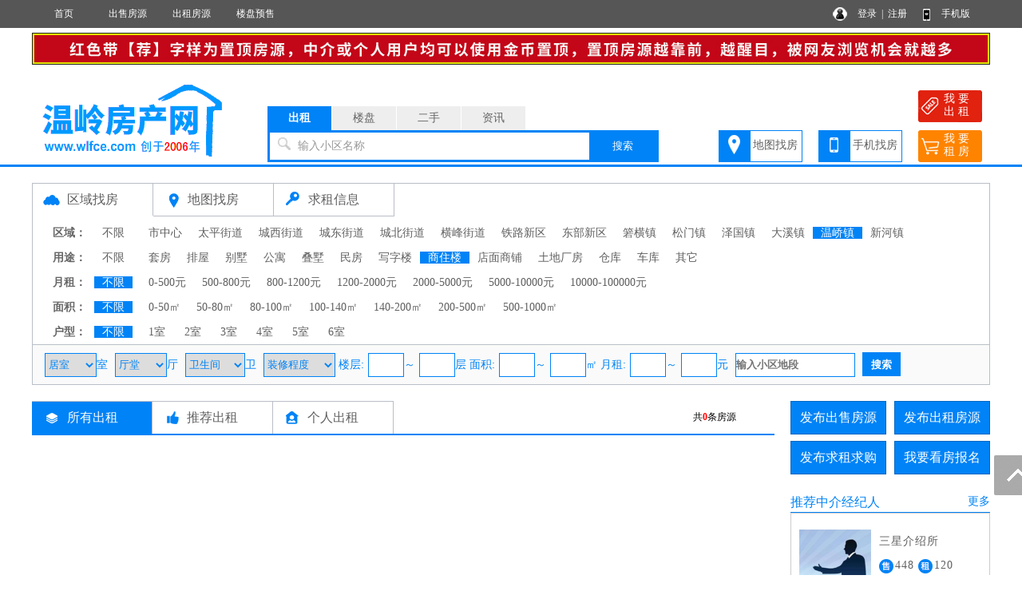

--- FILE ---
content_type: text/html; charset=utf-8
request_url: http://www.wlfce.com/rent/search/airall_ly_qy%E6%B8%A9%E5%B3%A4%E9%95%87_fx%E5%95%86%E4%BD%8F%E6%A5%BC_jg_mj_hx_zx_lc_dd.html
body_size: 7363
content:
<!DOCTYPE html PUBLIC "-//W3C//DTD XHTML 1.0 Transitional//EN" "http://www.w3.org/TR/xhtml1/DTD/xhtml1-transitional.dtd">
<html xmlns="http://www.w3.org/1999/xhtml">
<head>
<meta http-equiv="Content-Type" content="text/html; charset=utf-8" />
<title>温岭房源,温岭出租房,温岭出租房源,温岭房产网</title>
<meta name="keywords" content="温岭二手房,温岭出租房源,温岭房产网">
<meta name="description" content="温岭房产网专业致力于温岭本地房地产网上交易信息,是集温岭房价走势、温岭新房楼盘报名、温岭二手房信息、温岭出租房信息、温岭小区大全、温岭房产中介名录的专业温岭房地产信息网站。">
<script language="javascript"> 
function uaredirect(f){try{if(document.getElementById("bdmark")!=null){return}var b=false;if(arguments[1]){var e=window.location.host;var a=window.location.href;if(isSubdomain(arguments[1],e)==1){f=f+"/#m/"+a;b=true}else{if(isSubdomain(arguments[1],e)==2){f=f+"/#m/"+a;b=true}else{f=a;b=false}}}else{b=true}if(b){var c=window.location.hash;if(!c.match("fromapp")){if((navigator.userAgent.match(/(iPhone|iPod|Android|ios)/i))){location.replace(f)}}}}catch(d){}}function isSubdomain(c,d){this.getdomain=function(f){var e=f.indexOf("://");if(e>0){var h=f.substr(e+3)}else{var h=f}var g=/^www\./;if(g.test(h)){h=h.substr(4)}return h};if(c==d){return 1}else{var c=this.getdomain(c);var b=this.getdomain(d);if(c==b){return 1}else{c=c.replace(".","\\.");var a=new RegExp("\\."+c+"$");if(b.match(a)){return 2}else{return 0}}}};
var location_url = window.location.href; //跳转到首页
var location_host = window.location.host; //www.后面读取部分
var newUrl = 'http://m.wlfce.com/rent/search/airall_ly_qy�����_fx��ס¥_jg_mj_hx_zx_lc_dd.html';//wap域名+www.后面读取部分
uaredirect(newUrl);
</script>
<link rel="stylesheet" href="/css.css" type="text/css">
<script src="/image/jquery.min.js"></script>
<script src="/yimao.js"></script>
<link rel="stylesheet" href="/cssfy.css" type="text/css">
</head>
<body>
<div id="top"><ul><li class=topli><a href='/'>首页</a></li>
<li class=topli><a href='/sale/'>出售房源</a></li>
<li class=topli><a href='/rent/'>出租房源</a></li>
<li class=topli><a href='/news/news5.html'>楼盘预售</a></li>
<li class="top_right" style="width:200px;">&nbsp;&nbsp;
<a href="/login_user.html">登录</a>&nbsp;&nbsp;|&nbsp;&nbsp;<a href="/register_personal.html" target="_blank" style="margin-right:40px">注册</a>
<a href="/help/help18.html" target="_blank">手机版</a></li></ul></div>
<div id='yimao3'></div>
<div id='yimao3'></div>
<div id='yimao1200'>
<div id='yimao'>
<li style='width:1200px;float:left'><a href='/' target='_blank'><img src='/yimaopic/ad3110011726751138941.jpg' style='width:1200px;height:40px' alt='新增广告位'></a></li>
</div><div id='yimao5'></div></div><div id='yimao17'></div>
<div id="yimao">
<ul style="width:20%; float:left; height:100px;position:relative;"><a href="/" style="position:absolute;bottom:0;"><img src="/yimao/logo.gif" width="100%" /></a></ul>
<ul style="width:50%; float:left;height:100px">
<form method="post" action="/searchposttop.php" name="search">
<div class="yimao-search-form">
<div id="search-bd" class="search-bd"><ul><li class="selected">出租</li><li>楼盘</li><li>二手</li><li>资讯</li></ul></div>
<div id="search-hd" class="search-hd">
<div class="search-bg"></div>
<input type="text" id="s1" class="search-input" name="rent"><input type="text" id="s2" class="search-input"  name="house"><input type="text" id="s3" class="search-input"  name="sale"><input type="text" id="s4" class="search-input"  name="news">
<span class="s1 pholder">输入小区名称</span><span class="s2 pholder">输入楼盘名称</span><span class="s3 pholder">输入小区名称</span><span class="s4 pholder">输入资讯标题</span>
<button id="submit" class="btn-search" value="搜索">搜索</button></div>
</div>
</form>
</ul>
<ul class="search-right"><div style="width:360px;overflow: hidden; margin:0px auto 0px auto"><li class="button1" style="background-image:url(/image/top_right_1.gif);"><a href="/xiaoqumap/">地图找房</a></li><li class="button1" style="background-image:url(/image/top_right_2.gif);"><a href="/help/help18.html" target="_blank">手机找房</a></li><li class="button2" style="background-image:url(/image/top_right_3.gif);"><a href="/irentpost.php"><p>我 要</p><p>出 租</p></a></li><li class="button2" style="background-image:url(/image/top_right_4.gif);"><a href="/ineedpost.php?lx=zf"><p>我 要</p><p>租 房</p></a></li></div></ul>
</div>
<div id='yimao3'></div>
<div class="lanse"></div><div id='yimao3'></div>
<div id='yimao1200' >
<div id='yimao17'></div>
<div id='condition'>
<ul class="toplx"><li style="border-bottom:none; background-image:url(/image/quyu.png)"><a href="/rent/">区域找房</a></li><li style="background-image:url(/image/ditu.png)"><a href="/xiaoqumap_rent/">地图找房</a></li><li style="background-image:url(/image/hire.png);"><a href="/hire/">求租信息</a></li></ul>
<ul class="conditionline"><li><span class="span1">区域：</span><span class="span3"><a href="../search/airall_ly_qy_fx%E5%95%86%E4%BD%8F%E6%A5%BC_jg_mj_hx_zx_lc_dd.html" >不限</a></span><span class="span3"><a href='../search/airall_ly_qy%E5%B8%82%E4%B8%AD%E5%BF%83_fx%E5%95%86%E4%BD%8F%E6%A5%BC_jg_mj_hx_zx_lc_dd.html'  >市中心</a><a href='../search/airall_ly_qy%E5%A4%AA%E5%B9%B3%E8%A1%97%E9%81%93_fx%E5%95%86%E4%BD%8F%E6%A5%BC_jg_mj_hx_zx_lc_dd.html'  >太平街道</a><a href='../search/airall_ly_qy%E5%9F%8E%E8%A5%BF%E8%A1%97%E9%81%93_fx%E5%95%86%E4%BD%8F%E6%A5%BC_jg_mj_hx_zx_lc_dd.html'  >城西街道</a><a href='../search/airall_ly_qy%E5%9F%8E%E4%B8%9C%E8%A1%97%E9%81%93_fx%E5%95%86%E4%BD%8F%E6%A5%BC_jg_mj_hx_zx_lc_dd.html'  >城东街道</a><a href='../search/airall_ly_qy%E5%9F%8E%E5%8C%97%E8%A1%97%E9%81%93_fx%E5%95%86%E4%BD%8F%E6%A5%BC_jg_mj_hx_zx_lc_dd.html'  >城北街道</a><a href='../search/airall_ly_qy%E6%A8%AA%E5%B3%B0%E8%A1%97%E9%81%93_fx%E5%95%86%E4%BD%8F%E6%A5%BC_jg_mj_hx_zx_lc_dd.html'  >横峰街道</a><a href='../search/airall_ly_qy%E9%93%81%E8%B7%AF%E6%96%B0%E5%8C%BA_fx%E5%95%86%E4%BD%8F%E6%A5%BC_jg_mj_hx_zx_lc_dd.html'  >铁路新区</a><a href='../search/airall_ly_qy%E4%B8%9C%E9%83%A8%E6%96%B0%E5%8C%BA_fx%E5%95%86%E4%BD%8F%E6%A5%BC_jg_mj_hx_zx_lc_dd.html'  >东部新区</a><a href='../search/airall_ly_qy%E7%AE%AC%E6%A8%AA%E9%95%87_fx%E5%95%86%E4%BD%8F%E6%A5%BC_jg_mj_hx_zx_lc_dd.html'  >箬横镇</a><a href='../search/airall_ly_qy%E6%9D%BE%E9%97%A8%E9%95%87_fx%E5%95%86%E4%BD%8F%E6%A5%BC_jg_mj_hx_zx_lc_dd.html'  >松门镇</a><a href='../search/airall_ly_qy%E6%B3%BD%E5%9B%BD%E9%95%87_fx%E5%95%86%E4%BD%8F%E6%A5%BC_jg_mj_hx_zx_lc_dd.html'  >泽国镇</a><a href='../search/airall_ly_qy%E5%A4%A7%E6%BA%AA%E9%95%87_fx%E5%95%86%E4%BD%8F%E6%A5%BC_jg_mj_hx_zx_lc_dd.html'  >大溪镇</a><a href='../search/airall_ly_qy%E6%B8%A9%E5%B3%A4%E9%95%87_fx%E5%95%86%E4%BD%8F%E6%A5%BC_jg_mj_hx_zx_lc_dd.html' class='btnon' >温峤镇</a><a href='../search/airall_ly_qy%E6%96%B0%E6%B2%B3%E9%95%87_fx%E5%95%86%E4%BD%8F%E6%A5%BC_jg_mj_hx_zx_lc_dd.html'  >新河镇</a></span></li></ul>
<ul class="conditionline"><li><span class="span1">用途：</span><span class="span3"><a href="../search/airall_ly_qy%E6%B8%A9%E5%B3%A4%E9%95%87_fx_jg_mj_hx_zx_lc_dd.html" >不限</a></span><span class="span3"><a href='../search/airall_ly_qy%E6%B8%A9%E5%B3%A4%E9%95%87_fx%E5%A5%97%E6%88%BF_jg_mj_hx_zx_lc_dd.html' >套房</a><a href='../search/airall_ly_qy%E6%B8%A9%E5%B3%A4%E9%95%87_fx%E6%8E%92%E5%B1%8B_jg_mj_hx_zx_lc_dd.html' >排屋</a><a href='../search/airall_ly_qy%E6%B8%A9%E5%B3%A4%E9%95%87_fx%E5%88%AB%E5%A2%85_jg_mj_hx_zx_lc_dd.html' >别墅</a><a href='../search/airall_ly_qy%E6%B8%A9%E5%B3%A4%E9%95%87_fx%E5%85%AC%E5%AF%93_jg_mj_hx_zx_lc_dd.html' >公寓</a><a href='../search/airall_ly_qy%E6%B8%A9%E5%B3%A4%E9%95%87_fx%E5%8F%A0%E5%A2%85_jg_mj_hx_zx_lc_dd.html' >叠墅</a><a href='../search/airall_ly_qy%E6%B8%A9%E5%B3%A4%E9%95%87_fx%E6%B0%91%E6%88%BF_jg_mj_hx_zx_lc_dd.html' >民房</a><a href='../search/airall_ly_qy%E6%B8%A9%E5%B3%A4%E9%95%87_fx%E5%86%99%E5%AD%97%E6%A5%BC_jg_mj_hx_zx_lc_dd.html' >写字楼</a><a href='../search/airall_ly_qy%E6%B8%A9%E5%B3%A4%E9%95%87_fx%E5%95%86%E4%BD%8F%E6%A5%BC_jg_mj_hx_zx_lc_dd.html' class='btnon'>商住楼</a><a href='../search/airall_ly_qy%E6%B8%A9%E5%B3%A4%E9%95%87_fx%E5%BA%97%E9%9D%A2%E5%95%86%E9%93%BA_jg_mj_hx_zx_lc_dd.html' >店面商铺</a><a href='../search/airall_ly_qy%E6%B8%A9%E5%B3%A4%E9%95%87_fx%E5%9C%9F%E5%9C%B0%E5%8E%82%E6%88%BF_jg_mj_hx_zx_lc_dd.html' >土地厂房</a><a href='../search/airall_ly_qy%E6%B8%A9%E5%B3%A4%E9%95%87_fx%E4%BB%93%E5%BA%93_jg_mj_hx_zx_lc_dd.html' >仓库</a><a href='../search/airall_ly_qy%E6%B8%A9%E5%B3%A4%E9%95%87_fx%E8%BD%A6%E5%BA%93_jg_mj_hx_zx_lc_dd.html' >车库</a><a href='../search/airall_ly_qy%E6%B8%A9%E5%B3%A4%E9%95%87_fx%E5%85%B6%E5%AE%83_jg_mj_hx_zx_lc_dd.html' >其它</a></span></li></ul>
<ul class="conditionline"><li><span class="span1">月租：</span><span class="span3"><a href="../search/airall_ly_qy%E6%B8%A9%E5%B3%A4%E9%95%87_fx%E5%95%86%E4%BD%8F%E6%A5%BC_jg_mj_hx_zx_lc_dd.html" class='btnon'>不限</a></span><span class="span3"><a href='../search/airall_ly_qy%E6%B8%A9%E5%B3%A4%E9%95%87_fx%E5%95%86%E4%BD%8F%E6%A5%BC_jg0-500_mj_hx_zx_lc_dd.html' >0-500元</a><a href='../search/airall_ly_qy%E6%B8%A9%E5%B3%A4%E9%95%87_fx%E5%95%86%E4%BD%8F%E6%A5%BC_jg500-800_mj_hx_zx_lc_dd.html' >500-800元</a><a href='../search/airall_ly_qy%E6%B8%A9%E5%B3%A4%E9%95%87_fx%E5%95%86%E4%BD%8F%E6%A5%BC_jg800-1200_mj_hx_zx_lc_dd.html' >800-1200元</a><a href='../search/airall_ly_qy%E6%B8%A9%E5%B3%A4%E9%95%87_fx%E5%95%86%E4%BD%8F%E6%A5%BC_jg1200-2000_mj_hx_zx_lc_dd.html' >1200-2000元</a><a href='../search/airall_ly_qy%E6%B8%A9%E5%B3%A4%E9%95%87_fx%E5%95%86%E4%BD%8F%E6%A5%BC_jg2000-5000_mj_hx_zx_lc_dd.html' >2000-5000元</a><a href='../search/airall_ly_qy%E6%B8%A9%E5%B3%A4%E9%95%87_fx%E5%95%86%E4%BD%8F%E6%A5%BC_jg5000-10000_mj_hx_zx_lc_dd.html' >5000-10000元</a><a href='../search/airall_ly_qy%E6%B8%A9%E5%B3%A4%E9%95%87_fx%E5%95%86%E4%BD%8F%E6%A5%BC_jg10000-100000_mj_hx_zx_lc_dd.html' >10000-100000元</a></span></li></ul>
<ul class="conditionline"><li><span class="span1">面积：</span><span class="span3"><a href="../search/airall_ly_qy%E6%B8%A9%E5%B3%A4%E9%95%87_fx%E5%95%86%E4%BD%8F%E6%A5%BC_jg_mj_hx_zx_lc_dd.html" class='btnon'>不限</a></span><span class="span3"><a href='../search/airall_ly_qy%E6%B8%A9%E5%B3%A4%E9%95%87_fx%E5%95%86%E4%BD%8F%E6%A5%BC_jg_mj0-50_hx_zx_lc_dd.html' >0-50㎡</a><a href='../search/airall_ly_qy%E6%B8%A9%E5%B3%A4%E9%95%87_fx%E5%95%86%E4%BD%8F%E6%A5%BC_jg_mj50-80_hx_zx_lc_dd.html' >50-80㎡</a><a href='../search/airall_ly_qy%E6%B8%A9%E5%B3%A4%E9%95%87_fx%E5%95%86%E4%BD%8F%E6%A5%BC_jg_mj80-100_hx_zx_lc_dd.html' >80-100㎡</a><a href='../search/airall_ly_qy%E6%B8%A9%E5%B3%A4%E9%95%87_fx%E5%95%86%E4%BD%8F%E6%A5%BC_jg_mj100-140_hx_zx_lc_dd.html' >100-140㎡</a><a href='../search/airall_ly_qy%E6%B8%A9%E5%B3%A4%E9%95%87_fx%E5%95%86%E4%BD%8F%E6%A5%BC_jg_mj140-200_hx_zx_lc_dd.html' >140-200㎡</a><a href='../search/airall_ly_qy%E6%B8%A9%E5%B3%A4%E9%95%87_fx%E5%95%86%E4%BD%8F%E6%A5%BC_jg_mj200-500_hx_zx_lc_dd.html' >200-500㎡</a><a href='../search/airall_ly_qy%E6%B8%A9%E5%B3%A4%E9%95%87_fx%E5%95%86%E4%BD%8F%E6%A5%BC_jg_mj500-1000_hx_zx_lc_dd.html' >500-1000㎡</a></span></li></ul>
<ul class="conditionline"><li><span class="span1">户型：</span><span class="span3"><a href="../search/airall_ly_qy%E6%B8%A9%E5%B3%A4%E9%95%87_fx%E5%95%86%E4%BD%8F%E6%A5%BC_jg_mj_hx_zx_lc_dd.html" class='btnon'>不限</a></span><span class="span3"><a href='../search/airall_ly_qy%E6%B8%A9%E5%B3%A4%E9%95%87_fx%E5%95%86%E4%BD%8F%E6%A5%BC_jg_mj_hx1%E5%AE%A4_zx_lc_dd.html' >1室</a>
<a href='../search/airall_ly_qy%E6%B8%A9%E5%B3%A4%E9%95%87_fx%E5%95%86%E4%BD%8F%E6%A5%BC_jg_mj_hx2%E5%AE%A4_zx_lc_dd.html' >2室</a>
<a href='../search/airall_ly_qy%E6%B8%A9%E5%B3%A4%E9%95%87_fx%E5%95%86%E4%BD%8F%E6%A5%BC_jg_mj_hx3%E5%AE%A4_zx_lc_dd.html' >3室</a>
<a href='../search/airall_ly_qy%E6%B8%A9%E5%B3%A4%E9%95%87_fx%E5%95%86%E4%BD%8F%E6%A5%BC_jg_mj_hx4%E5%AE%A4_zx_lc_dd.html' >4室</a>
<a href='../search/airall_ly_qy%E6%B8%A9%E5%B3%A4%E9%95%87_fx%E5%95%86%E4%BD%8F%E6%A5%BC_jg_mj_hx5%E5%AE%A4_zx_lc_dd.html' >5室</a>
<a href='../search/airall_ly_qy%E6%B8%A9%E5%B3%A4%E9%95%87_fx%E5%95%86%E4%BD%8F%E6%A5%BC_jg_mj_hx6%E5%AE%A4_zx_lc_dd.html' >6室</a></span></li></ul>
</div>
<div id='salesearch'>
<form method="post" action="/searchpost.php" name="search">
<input type="hidden" name="YLX" value="rent">
<input type="hidden" name="YLY" value="">
<input type="hidden" name="YFW" value="温峤镇">
<input type="hidden" name="YFX" value="商住楼">
<select name="YHX1" class="xuanxiang" style="width:65px"><option value="">居室</option><option>1</option><option>2</option><option>3</option><option>4</option><option>5</option><option>6</option></select>室 <select name="YHX2" class="xuanxiang" style="width:65px"><option value="">厅堂</option><option>1</option><option>2</option><option>3</option><option>4</option><option>5</option><option>6</option></select>厅 <select name="YHX3" class="xuanxiang" style="width:75px"><option value="">卫生间</option><option>1</option><option>2</option><option>3</option><option>4</option><option>5</option><option>6</option></select>卫 <select name="YZX" class="xuanxiang" style="width:90px"><option value="">装修程度</option><option>毛坯未装</option><option>简单装修</option><option>中档装修</option><option>精致装修</option><option>豪华装修</option><option>全装修</option><option>普通装修</option><option>其他</option></select> 楼层:<input type="text" name="YLC1" maxlength="3" class="xuanxiang" style="width:45px" >～<input type="text" name="YLC2" maxlength="3" class="xuanxiang" style="width:45px" >层 面积:<input type="text" name="YMJ1" maxlength="5" class="xuanxiang" style="width:45px" >～<input type="text" name="YMJ2" maxlength="5" class="xuanxiang" style="width:45px" >㎡ 月租:<input type="text" name="YJG1" maxlength="5" class="xuanxiang" style="width:45px" >～<input type="text" name="YJG2" maxlength="5" class="xuanxiang" style="width:45px" >元 <input type="text" name="YDD" maxlength="20" class="xuanxiang" style="width:150px"  placeholder="输入小区地段"> <input type="submit" name="Submit" class="searchfy" value="搜索">
</form>
</div><div id='content'>
<div id='contectleft'>
<ul class="topfl"><li class="renton"><a href="/rent/search/airall_ly_qy%E6%B8%A9%E5%B3%A4%E9%95%87_fx%E5%95%86%E4%BD%8F%E6%A5%BC_jg_mj_hx_zx_lc_dd.html">所有出租</a></li><li class="renthot"><a href="/renthot/" target="_blank">推荐出租</a></li><li class="rentgeren"><a href="/rent/search/airall_ly%E4%B8%AA%E4%BA%BA_qy%E6%B8%A9%E5%B3%A4%E9%95%87_fx%E5%95%86%E4%BD%8F%E6%A5%BC_jg_mj_hx_zx_lc_dd.html">个人出租</a></li><li style="float:right; border:0px; font-size:12px;">共<font color="#FF0000"><b>0</b></font>条房源</li></ul>
</div>
<div id='contectright'>
<div>
<ul style="height:50px"><li class="btn" style="margin-right:10px;"><a href="/user/salepost.php">发布出售房源</a></li><li class="btn"><a href="/user/rentpost.php">发布出租房源</a></li></ul>
<ul style="height:50px"><li class="btn" style="margin-right:10px;"><a href="/user/need1post.php?lx=mf">发布求租求购</a></li><li class="btn"><a href="/help/help7.html">我要看房报名</a></li></ul><ul><li class="btline">推荐中介经纪人<span style="float:right"><a href="/company/" class="f14">更多</a></li></ul>
<ul style="margin-bottom:5px;"><li class="nrclock"><div style='margin:20px 0px'>
<ul style='float:left; height:120px; padding:0px 10px'><a href='/va1000005/' target='_blank' title='三星介绍所'><img src='/pics/head/no.jpg' alt='三星介绍所'  style='width:90px;height:120px'></a></ul>
<ul style='height:120px; line-height:30px;'><a href='/va1000005/' target='_blank' title='三星介绍所'>三星介绍所</a><br><img src='/image/sf.png'/>448 <img src='/image/zf.png'/>120<br><img src='/image/phone.png'/>18967609113<br>三星房屋中介<br></ul>
<ul class='fyge'></ul>
</div>
<div style='margin:20px 0px'>
<ul style='float:left; height:120px; padding:0px 10px'><a href='/va1015103/' target='_blank' title='王志荣'><img src='/pics/head/1604893466210.jpg' alt='王志荣'  style='width:90px;height:120px'></a></ul>
<ul style='height:120px; line-height:30px;'><a href='/va1015103/' target='_blank' title='王志荣'>王志荣</a><br><img src='/image/sf.png'/>909 <img src='/image/zf.png'/>0<br><img src='/image/phone.png'/>13606867688<br>亿合房产<br></ul>
<ul class='fyge'></ul>
</div>
<div style='margin:20px 0px'>
<ul style='float:left; height:120px; padding:0px 10px'><a href='/va1014377/' target='_blank' title='陈海兵'><img src='/pics/head/1605608018101.jpg' alt='陈海兵'  style='width:90px;height:120px'></a></ul>
<ul style='height:120px; line-height:30px;'><a href='/va1014377/' target='_blank' title='陈海兵'>陈海兵</a><br><img src='/image/sf.png'/>788 <img src='/image/zf.png'/>2<br><img src='/image/phone.png'/>13958673173<br>温岭市尚巧房产经纪有限公司<br></ul>
<ul class='fyge'></ul>
</div>
<div style='margin:20px 0px'>
<ul style='float:left; height:120px; padding:0px 10px'><a href='/va1014333/' target='_blank' title='杨妙林'><img src='/pics/head/1651669334942.jpg' alt='杨妙林'  style='width:90px;height:120px'></a></ul>
<ul style='height:120px; line-height:30px;'><a href='/va1014333/' target='_blank' title='杨妙林'>杨妙林</a><br><img src='/image/sf.png'/>5245 <img src='/image/zf.png'/>281<br><img src='/image/phone.png'/>15558556000<br>亿家房产经纪有限公司<br></ul>
</div>
</li></ul>
<ul><li class="btline">最新资讯<span style="float:right"><a href="/news/" class="f14">更多</a></li></ul>
<ul style="margin-bottom:5px"><li class="nrclock"><p style='margin:8px 5px;'>● <a href='/news/10002433.html' target='_blank'>特价！壹号院164平，2.7万/平</a></p>
<p style='margin:8px 5px;'>● <a href='/news/10002432.html' target='_blank'>繁昌花苑小区，单价1.23万/平</a></p>
<p style='margin:8px 5px;'>● <a href='/news/10002431.html' target='_blank'>云樾观岭，110平方，精装修，</a></p>
<p style='margin:8px 5px;'>● <a href='/news/10002430.html' target='_blank'>征收土地预公告（温征预公告</a></p>
<p style='margin:8px 5px;'>● <a href='/news/10002429.html' target='_blank'>温岭征收土地公告（温征告〔</a></p>
<p style='margin:8px 5px;'>● <a href='/news/10002428.html' target='_blank'>征地补偿安置公告（温征补公</a></p>
<p style='margin:8px 5px;'>● <a href='/news/10002427.html' target='_blank'>温岭职业学院一期工程（A区绿</a></p>
<p style='margin:8px 5px;'>● <a href='/news/10002426.html' target='_blank'>全面封顶！19万㎡科创地标即</a></p>
<p style='margin:8px 5px;'>● <a href='/news/10002425.html' target='_blank'>科创路（中心大道—横峰大道</a></p>
<p style='margin:8px 5px;'>● <a href='/news/10002424.html' target='_blank'>征收土地预公告（温征预公告</a></p>
<p style='margin:8px 5px;'>● <a href='/news/10002423.html' target='_blank'>温岭市华盛路北延（隧道段）</a></p>
<p style='margin:8px 5px;'>● <a href='/news/10002422.html' target='_blank'>温岭市CD01单元 02街区详细规</a></p>
<p style='margin:8px 5px;'>● <a href='/news/10002421.html' target='_blank'>温岭征收土地预公告（温征预</a></p>
<p style='margin:8px 5px;'>● <a href='/news/10002420.html' target='_blank'>城西街道上林村XQ090108地块</a></p>
<p style='margin:8px 5px;'>● <a href='/news/10002419.html' target='_blank'>温岭市石桥头镇卫生院迁建工</a></p>
</li></ul>
</div>
</div>
</div>


</div>
<div id='yimao1200' style="margin-top:10px">
<ul class="warning"><li><img src="/image/warning.png"/> 免责声明:本站所刊载的所有的房源信息、活动信息、资料及图片均由网站用户提供，其真实性、合法性由信息发布人负责，本网站不声明或保证其内容之正确性或可靠性。所有信息请与经纪公司、房产公司、家装公司、业主个人等确认为准！</li></ul>
</div><div id='yimao20'></div>
<div class="lanse"></div><div id='yimao3'></div>
<div id='yimao20'></div>
<div class="yimao1200">
<div style="line-height:30px; margin-bottom:30px"><a href="/help/">帮助说明</a>　｜　<a href="/help/help1.html">法律声明</a>　｜　<a href="/help/help2.html">关于我们</a>　｜　<a href="/help/help3.html">收费标准</a>　｜　<a href="/help/help9.html">联系我们</a>　｜　<a href="/help/help20.html">留言咨询</a></div>
</div>
<div id="yimao">
<div id="botleft">
<div style="height:35px;">温岭房产网 Copyright 2014-2020 温岭房产网 版权所有</div>
<div style="height:35px;">温岭房产网--成立于2006年，服务温岭18年！</div>
<div style="height:35px;" class='bot3'> </div>
<div style="height:35px;"></div>
</div>
<div id="botright">
<img src="/pub/1084er2.gif" width="150" height="150" />
<img src="/pub/1084er4.gif" width="150" height="150" />
</div>
</div>
<div class="yimao1200" style="text-align:center"><script>
var _hmt = _hmt || [];
(function() {
  var hm = document.createElement("script");
  hm.src = "https://hm.baidu.com/hm.js?5517430da58b96782e5d80f9da60a826";
  var s = document.getElementsByTagName("script")[0]; 
  s.parentNode.insertBefore(hm, s);
})();
</script>
</div>
<div class="guide">
<div class="guide-wrap">
<a href="javascript:window.scrollTo(0,0)" class="top" title="回顶部"><span>回顶部</span></a>
</div>
</div>
<script>(function(){var bp=document.createElement('script');var curProtocol=window.location.protocol.split(':')[0];if(curProtocol === 'https'){bp.src = 'https://zz.bdstatic.com/linksubmit/push.js';}else{bp.src = 'http://push.zhanzhang.baidu.com/push.js';}var s=document.getElementsByTagName("script")[0];s.parentNode.insertBefore(bp,s);})();</script></body>
</html>
